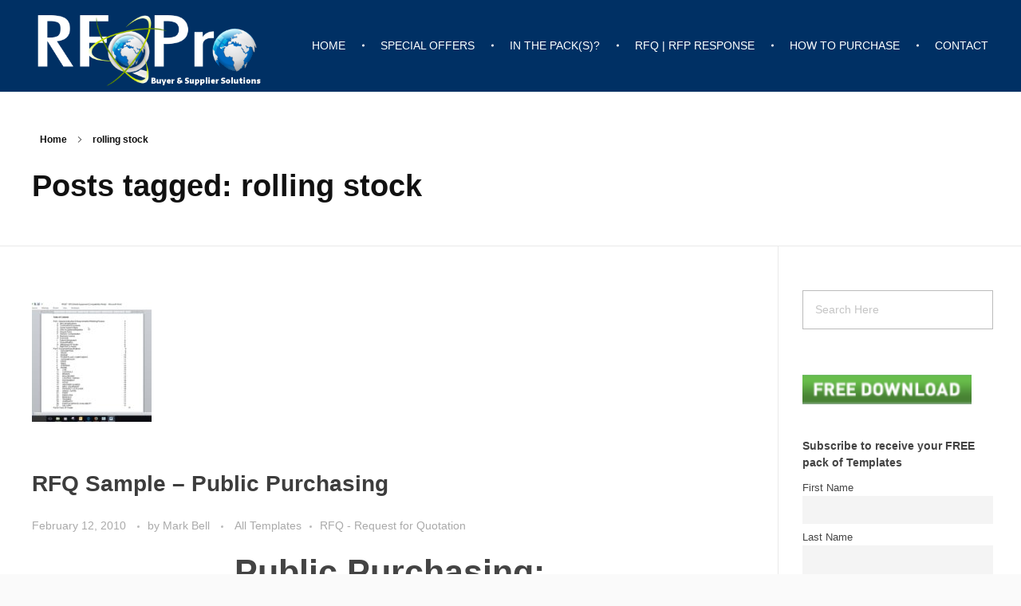

--- FILE ---
content_type: text/html; charset=UTF-8
request_url: https://www.rfqpro.com/tag/rolling-stock/
body_size: 14524
content:
<!DOCTYPE html>
<!--[if IE 9 ]>   <html class="no-js oldie ie9 ie" lang="en" > <![endif]-->
<!--[if (gt IE 9)|!(IE)]><!--> <html class="no-js" lang="en" > <!--<![endif]-->
<head>
<meta charset="UTF-8" >
<meta http-equiv="X-UA-Compatible" content="IE=edge">
<meta name="viewport"   content="initial-scale=1,user-scalable=no,width=device-width">
<meta name='robots' content='index, follow, max-image-preview:large, max-snippet:-1, max-video-preview:-1' />
<title>rolling stock Archives - RFP Templates and RFQ Templates for both Buyers and Suppliers by RFQPro</title>
<link rel="canonical" href="https://www.rfqpro.com/tag/rolling-stock/" />
<meta property="og:locale" content="en_US" />
<meta property="og:type" content="article" />
<meta property="og:title" content="rolling stock Archives - RFP Templates and RFQ Templates for both Buyers and Suppliers by RFQPro" />
<meta property="og:url" content="https://www.rfqpro.com/tag/rolling-stock/" />
<meta property="og:site_name" content="RFP Templates and RFQ Templates for both Buyers and Suppliers by RFQPro" />
<meta name="twitter:card" content="summary_large_image" />
<meta name="twitter:site" content="@RFQPro" />
<link rel="alternate" type="application/rss+xml" title="RFP Templates and RFQ Templates for both Buyers and Suppliers by RFQPro &raquo; Feed" href="https://www.rfqpro.com/feed/" />
<link rel="alternate" type="application/rss+xml" title="RFP Templates and RFQ Templates for both Buyers and Suppliers by RFQPro &raquo; rolling stock Tag Feed" href="https://www.rfqpro.com/tag/rolling-stock/feed/" />
<style id='wp-img-auto-sizes-contain-inline-css'>
img:is([sizes=auto i],[sizes^="auto," i]){contain-intrinsic-size:3000px 1500px}
/*# sourceURL=wp-img-auto-sizes-contain-inline-css */
</style>
<!-- <link rel='stylesheet' id='wp-block-library-css' href='https://www.rfqpro.com/wp-includes/css/dist/block-library/style.min.css?ver=8b0c88e3d2cc80f452824a0e7683b435' media='all' /> -->
<link rel="stylesheet" type="text/css" href="//www.rfqpro.com/wp-content/cache/wpfc-minified/961f08l2/hmu5n.css" media="all"/>
<style id='classic-theme-styles-inline-css'>
/*! This file is auto-generated */
.wp-block-button__link{color:#fff;background-color:#32373c;border-radius:9999px;box-shadow:none;text-decoration:none;padding:calc(.667em + 2px) calc(1.333em + 2px);font-size:1.125em}.wp-block-file__button{background:#32373c;color:#fff;text-decoration:none}
/*# sourceURL=/wp-includes/css/classic-themes.min.css */
</style>
<!-- <link rel='stylesheet' id='awsm-ead-public-css' href='https://www.rfqpro.com/wp-content/plugins/embed-any-document/css/embed-public.min.css?ver=2.7.12' media='all' /> -->
<!-- <link rel='stylesheet' id='edd-blocks-css' href='https://www.rfqpro.com/wp-content/plugins/easy-digital-downloads/includes/blocks/assets/css/edd-blocks.css?ver=3.6.4' media='all' /> -->
<link rel="stylesheet" type="text/css" href="//www.rfqpro.com/wp-content/cache/wpfc-minified/qa81ygt4/hmu5i.css" media="all"/>
<style id='global-styles-inline-css'>
:root{--wp--preset--aspect-ratio--square: 1;--wp--preset--aspect-ratio--4-3: 4/3;--wp--preset--aspect-ratio--3-4: 3/4;--wp--preset--aspect-ratio--3-2: 3/2;--wp--preset--aspect-ratio--2-3: 2/3;--wp--preset--aspect-ratio--16-9: 16/9;--wp--preset--aspect-ratio--9-16: 9/16;--wp--preset--color--black: #000000;--wp--preset--color--cyan-bluish-gray: #abb8c3;--wp--preset--color--white: #ffffff;--wp--preset--color--pale-pink: #f78da7;--wp--preset--color--vivid-red: #cf2e2e;--wp--preset--color--luminous-vivid-orange: #ff6900;--wp--preset--color--luminous-vivid-amber: #fcb900;--wp--preset--color--light-green-cyan: #7bdcb5;--wp--preset--color--vivid-green-cyan: #00d084;--wp--preset--color--pale-cyan-blue: #8ed1fc;--wp--preset--color--vivid-cyan-blue: #0693e3;--wp--preset--color--vivid-purple: #9b51e0;--wp--preset--gradient--vivid-cyan-blue-to-vivid-purple: linear-gradient(135deg,rgb(6,147,227) 0%,rgb(155,81,224) 100%);--wp--preset--gradient--light-green-cyan-to-vivid-green-cyan: linear-gradient(135deg,rgb(122,220,180) 0%,rgb(0,208,130) 100%);--wp--preset--gradient--luminous-vivid-amber-to-luminous-vivid-orange: linear-gradient(135deg,rgb(252,185,0) 0%,rgb(255,105,0) 100%);--wp--preset--gradient--luminous-vivid-orange-to-vivid-red: linear-gradient(135deg,rgb(255,105,0) 0%,rgb(207,46,46) 100%);--wp--preset--gradient--very-light-gray-to-cyan-bluish-gray: linear-gradient(135deg,rgb(238,238,238) 0%,rgb(169,184,195) 100%);--wp--preset--gradient--cool-to-warm-spectrum: linear-gradient(135deg,rgb(74,234,220) 0%,rgb(151,120,209) 20%,rgb(207,42,186) 40%,rgb(238,44,130) 60%,rgb(251,105,98) 80%,rgb(254,248,76) 100%);--wp--preset--gradient--blush-light-purple: linear-gradient(135deg,rgb(255,206,236) 0%,rgb(152,150,240) 100%);--wp--preset--gradient--blush-bordeaux: linear-gradient(135deg,rgb(254,205,165) 0%,rgb(254,45,45) 50%,rgb(107,0,62) 100%);--wp--preset--gradient--luminous-dusk: linear-gradient(135deg,rgb(255,203,112) 0%,rgb(199,81,192) 50%,rgb(65,88,208) 100%);--wp--preset--gradient--pale-ocean: linear-gradient(135deg,rgb(255,245,203) 0%,rgb(182,227,212) 50%,rgb(51,167,181) 100%);--wp--preset--gradient--electric-grass: linear-gradient(135deg,rgb(202,248,128) 0%,rgb(113,206,126) 100%);--wp--preset--gradient--midnight: linear-gradient(135deg,rgb(2,3,129) 0%,rgb(40,116,252) 100%);--wp--preset--font-size--small: 13px;--wp--preset--font-size--medium: 20px;--wp--preset--font-size--large: 36px;--wp--preset--font-size--x-large: 42px;--wp--preset--spacing--20: 0.44rem;--wp--preset--spacing--30: 0.67rem;--wp--preset--spacing--40: 1rem;--wp--preset--spacing--50: 1.5rem;--wp--preset--spacing--60: 2.25rem;--wp--preset--spacing--70: 3.38rem;--wp--preset--spacing--80: 5.06rem;--wp--preset--shadow--natural: 6px 6px 9px rgba(0, 0, 0, 0.2);--wp--preset--shadow--deep: 12px 12px 50px rgba(0, 0, 0, 0.4);--wp--preset--shadow--sharp: 6px 6px 0px rgba(0, 0, 0, 0.2);--wp--preset--shadow--outlined: 6px 6px 0px -3px rgb(255, 255, 255), 6px 6px rgb(0, 0, 0);--wp--preset--shadow--crisp: 6px 6px 0px rgb(0, 0, 0);}:where(.is-layout-flex){gap: 0.5em;}:where(.is-layout-grid){gap: 0.5em;}body .is-layout-flex{display: flex;}.is-layout-flex{flex-wrap: wrap;align-items: center;}.is-layout-flex > :is(*, div){margin: 0;}body .is-layout-grid{display: grid;}.is-layout-grid > :is(*, div){margin: 0;}:where(.wp-block-columns.is-layout-flex){gap: 2em;}:where(.wp-block-columns.is-layout-grid){gap: 2em;}:where(.wp-block-post-template.is-layout-flex){gap: 1.25em;}:where(.wp-block-post-template.is-layout-grid){gap: 1.25em;}.has-black-color{color: var(--wp--preset--color--black) !important;}.has-cyan-bluish-gray-color{color: var(--wp--preset--color--cyan-bluish-gray) !important;}.has-white-color{color: var(--wp--preset--color--white) !important;}.has-pale-pink-color{color: var(--wp--preset--color--pale-pink) !important;}.has-vivid-red-color{color: var(--wp--preset--color--vivid-red) !important;}.has-luminous-vivid-orange-color{color: var(--wp--preset--color--luminous-vivid-orange) !important;}.has-luminous-vivid-amber-color{color: var(--wp--preset--color--luminous-vivid-amber) !important;}.has-light-green-cyan-color{color: var(--wp--preset--color--light-green-cyan) !important;}.has-vivid-green-cyan-color{color: var(--wp--preset--color--vivid-green-cyan) !important;}.has-pale-cyan-blue-color{color: var(--wp--preset--color--pale-cyan-blue) !important;}.has-vivid-cyan-blue-color{color: var(--wp--preset--color--vivid-cyan-blue) !important;}.has-vivid-purple-color{color: var(--wp--preset--color--vivid-purple) !important;}.has-black-background-color{background-color: var(--wp--preset--color--black) !important;}.has-cyan-bluish-gray-background-color{background-color: var(--wp--preset--color--cyan-bluish-gray) !important;}.has-white-background-color{background-color: var(--wp--preset--color--white) !important;}.has-pale-pink-background-color{background-color: var(--wp--preset--color--pale-pink) !important;}.has-vivid-red-background-color{background-color: var(--wp--preset--color--vivid-red) !important;}.has-luminous-vivid-orange-background-color{background-color: var(--wp--preset--color--luminous-vivid-orange) !important;}.has-luminous-vivid-amber-background-color{background-color: var(--wp--preset--color--luminous-vivid-amber) !important;}.has-light-green-cyan-background-color{background-color: var(--wp--preset--color--light-green-cyan) !important;}.has-vivid-green-cyan-background-color{background-color: var(--wp--preset--color--vivid-green-cyan) !important;}.has-pale-cyan-blue-background-color{background-color: var(--wp--preset--color--pale-cyan-blue) !important;}.has-vivid-cyan-blue-background-color{background-color: var(--wp--preset--color--vivid-cyan-blue) !important;}.has-vivid-purple-background-color{background-color: var(--wp--preset--color--vivid-purple) !important;}.has-black-border-color{border-color: var(--wp--preset--color--black) !important;}.has-cyan-bluish-gray-border-color{border-color: var(--wp--preset--color--cyan-bluish-gray) !important;}.has-white-border-color{border-color: var(--wp--preset--color--white) !important;}.has-pale-pink-border-color{border-color: var(--wp--preset--color--pale-pink) !important;}.has-vivid-red-border-color{border-color: var(--wp--preset--color--vivid-red) !important;}.has-luminous-vivid-orange-border-color{border-color: var(--wp--preset--color--luminous-vivid-orange) !important;}.has-luminous-vivid-amber-border-color{border-color: var(--wp--preset--color--luminous-vivid-amber) !important;}.has-light-green-cyan-border-color{border-color: var(--wp--preset--color--light-green-cyan) !important;}.has-vivid-green-cyan-border-color{border-color: var(--wp--preset--color--vivid-green-cyan) !important;}.has-pale-cyan-blue-border-color{border-color: var(--wp--preset--color--pale-cyan-blue) !important;}.has-vivid-cyan-blue-border-color{border-color: var(--wp--preset--color--vivid-cyan-blue) !important;}.has-vivid-purple-border-color{border-color: var(--wp--preset--color--vivid-purple) !important;}.has-vivid-cyan-blue-to-vivid-purple-gradient-background{background: var(--wp--preset--gradient--vivid-cyan-blue-to-vivid-purple) !important;}.has-light-green-cyan-to-vivid-green-cyan-gradient-background{background: var(--wp--preset--gradient--light-green-cyan-to-vivid-green-cyan) !important;}.has-luminous-vivid-amber-to-luminous-vivid-orange-gradient-background{background: var(--wp--preset--gradient--luminous-vivid-amber-to-luminous-vivid-orange) !important;}.has-luminous-vivid-orange-to-vivid-red-gradient-background{background: var(--wp--preset--gradient--luminous-vivid-orange-to-vivid-red) !important;}.has-very-light-gray-to-cyan-bluish-gray-gradient-background{background: var(--wp--preset--gradient--very-light-gray-to-cyan-bluish-gray) !important;}.has-cool-to-warm-spectrum-gradient-background{background: var(--wp--preset--gradient--cool-to-warm-spectrum) !important;}.has-blush-light-purple-gradient-background{background: var(--wp--preset--gradient--blush-light-purple) !important;}.has-blush-bordeaux-gradient-background{background: var(--wp--preset--gradient--blush-bordeaux) !important;}.has-luminous-dusk-gradient-background{background: var(--wp--preset--gradient--luminous-dusk) !important;}.has-pale-ocean-gradient-background{background: var(--wp--preset--gradient--pale-ocean) !important;}.has-electric-grass-gradient-background{background: var(--wp--preset--gradient--electric-grass) !important;}.has-midnight-gradient-background{background: var(--wp--preset--gradient--midnight) !important;}.has-small-font-size{font-size: var(--wp--preset--font-size--small) !important;}.has-medium-font-size{font-size: var(--wp--preset--font-size--medium) !important;}.has-large-font-size{font-size: var(--wp--preset--font-size--large) !important;}.has-x-large-font-size{font-size: var(--wp--preset--font-size--x-large) !important;}
:where(.wp-block-post-template.is-layout-flex){gap: 1.25em;}:where(.wp-block-post-template.is-layout-grid){gap: 1.25em;}
:where(.wp-block-term-template.is-layout-flex){gap: 1.25em;}:where(.wp-block-term-template.is-layout-grid){gap: 1.25em;}
:where(.wp-block-columns.is-layout-flex){gap: 2em;}:where(.wp-block-columns.is-layout-grid){gap: 2em;}
:root :where(.wp-block-pullquote){font-size: 1.5em;line-height: 1.6;}
/*# sourceURL=global-styles-inline-css */
</style>
<!-- <link rel='stylesheet' id='contact-form-7-css' href='https://www.rfqpro.com/wp-content/plugins/contact-form-7/includes/css/styles.css?ver=6.1.4' media='all' /> -->
<!-- <link rel='stylesheet' id='SFSImainCss-css' href='https://www.rfqpro.com/wp-content/plugins/ultimate-social-media-icons/css/sfsi-style.css?ver=2.9.6' media='all' /> -->
<!-- <link rel='stylesheet' id='edd-styles-css' href='https://www.rfqpro.com/wp-content/plugins/easy-digital-downloads/assets/build/css/frontend/edd.min.css?ver=3.6.4' media='all' /> -->
<!-- <link rel='stylesheet' id='auxin-base-css' href='https://www.rfqpro.com/wp-content/themes/phlox/css/base.css?ver=2.17.11' media='all' /> -->
<!-- <link rel='stylesheet' id='auxin-front-icon-css' href='https://www.rfqpro.com/wp-content/themes/phlox/css/auxin-icon.css?ver=2.17.11' media='all' /> -->
<!-- <link rel='stylesheet' id='auxin-main-css' href='https://www.rfqpro.com/wp-content/themes/phlox/css/main.css?ver=2.17.11' media='all' /> -->
<!-- <link rel='stylesheet' id='newsletter-css' href='https://www.rfqpro.com/wp-content/plugins/newsletter/style.css?ver=9.1.1' media='all' /> -->
<!-- <link rel='stylesheet' id='tablepress-default-css' href='https://www.rfqpro.com/wp-content/plugins/tablepress/css/build/default.css?ver=3.2.6' media='all' /> -->
<!-- <link rel='stylesheet' id='auxin-custom-css' href='https://www.rfqpro.com/wp-content/uploads/phlox/custom.css?ver=8.4' media='all' /> -->
<!-- <link rel='stylesheet' id='auxin-elementor-base-css' href='https://www.rfqpro.com/wp-content/themes/phlox/css/other/elementor.css?ver=2.17.11' media='all' /> -->
<!-- <link rel='stylesheet' id='elementor-frontend-css' href='https://www.rfqpro.com/wp-content/plugins/elementor/assets/css/frontend.min.css?ver=3.34.2' media='all' /> -->
<link rel="stylesheet" type="text/css" href="//www.rfqpro.com/wp-content/cache/wpfc-minified/7lmcsk07/hmu5h.css" media="all"/>
<link rel='stylesheet' id='elementor-post-4109-css' href='https://www.rfqpro.com/wp-content/uploads/elementor/css/post-4109.css?ver=1768952790' media='all' />
<link rel='stylesheet' id='elementor-post-4083-css' href='https://www.rfqpro.com/wp-content/uploads/elementor/css/post-4083.css?ver=1768952790' media='all' />
<!-- <link rel='stylesheet' id='elementor-gf-local-montserrat-css' href='https://www.rfqpro.com/wp-content/uploads/elementor/google-fonts/css/montserrat.css?ver=1742251828' media='all' /> -->
<link rel="stylesheet" type="text/css" href="//www.rfqpro.com/wp-content/cache/wpfc-minified/1bad331v/hmu5g.css" media="all"/>
<script src='//www.rfqpro.com/wp-content/cache/wpfc-minified/ldchzz8c/hmu5i.js' type="8c211396d59808cbb598cf4c-text/javascript"></script>
<!-- <script src="https://www.rfqpro.com/wp-includes/js/jquery/jquery.min.js?ver=3.7.1" id="jquery-core-js"></script> -->
<!-- <script src="https://www.rfqpro.com/wp-includes/js/jquery/jquery-migrate.min.js?ver=3.4.1" id="jquery-migrate-js"></script> -->
<script id="auxin-modernizr-js-extra" type="8c211396d59808cbb598cf4c-text/javascript">
var auxin = {"ajax_url":"https://www.rfqpro.com/wp-admin/admin-ajax.php","is_rtl":"","is_reponsive":"1","is_framed":"","frame_width":"20","wpml_lang":"en","uploadbaseurl":"https://www.rfqpro.com/wp-content/uploads","nonce":"f108afb578"};
//# sourceURL=auxin-modernizr-js-extra
</script>
<script id="auxin-modernizr-js-before" type="8c211396d59808cbb598cf4c-text/javascript">
/* < ![CDATA[ */
function auxinNS(n){for(var e=n.split("."),a=window,i="",r=e.length,t=0;r>t;t++)"window"!=e[t]&&(i=e[t],a[i]=a[i]||{},a=a[i]);return a;}
/* ]]> */
//# sourceURL=auxin-modernizr-js-before
</script>
<script src='//www.rfqpro.com/wp-content/cache/wpfc-minified/g5m8lwbt/hmu5i.js' type="8c211396d59808cbb598cf4c-text/javascript"></script>
<!-- <script src="https://www.rfqpro.com/wp-content/themes/phlox/js/solo/modernizr-custom.min.js?ver=2.17.11" id="auxin-modernizr-js"></script> -->
<link rel="https://api.w.org/" href="https://www.rfqpro.com/wp-json/" /><link rel="alternate" title="JSON" type="application/json" href="https://www.rfqpro.com/wp-json/wp/v2/tags/155" /><link rel="EditURI" type="application/rsd+xml" title="RSD" href="https://www.rfqpro.com/xmlrpc.php?rsd" />
<meta name="follow.[base64]" content="1xGLnau18X4mWEF8ySvH"/>
<meta name="theme-color" content="#1bb0ce" />
<meta name="msapplication-navbutton-color" content="#1bb0ce" />
<meta name="apple-mobile-web-app-capable" content="yes">
<meta name="apple-mobile-web-app-status-bar-style" content="black-translucent">
<style>
.e-con.e-parent:nth-of-type(n+4):not(.e-lazyloaded):not(.e-no-lazyload),
.e-con.e-parent:nth-of-type(n+4):not(.e-lazyloaded):not(.e-no-lazyload) * {
background-image: none !important;
}
@media screen and (max-height: 1024px) {
.e-con.e-parent:nth-of-type(n+3):not(.e-lazyloaded):not(.e-no-lazyload),
.e-con.e-parent:nth-of-type(n+3):not(.e-lazyloaded):not(.e-no-lazyload) * {
background-image: none !important;
}
}
@media screen and (max-height: 640px) {
.e-con.e-parent:nth-of-type(n+2):not(.e-lazyloaded):not(.e-no-lazyload),
.e-con.e-parent:nth-of-type(n+2):not(.e-lazyloaded):not(.e-no-lazyload) * {
background-image: none !important;
}
}
</style>
<link rel="icon" href="https://www.rfqpro.com/wp-content/uploads/2018/08/cropped-favicon2-32x32.jpg" sizes="32x32" />
<link rel="icon" href="https://www.rfqpro.com/wp-content/uploads/2018/08/cropped-favicon2-192x192.jpg" sizes="192x192" />
<link rel="apple-touch-icon" href="https://www.rfqpro.com/wp-content/uploads/2018/08/cropped-favicon2-180x180.jpg" />
<meta name="msapplication-TileImage" content="https://www.rfqpro.com/wp-content/uploads/2018/08/cropped-favicon2-270x270.jpg" />
<style id="wp-custom-css">
.nocomments {
display: none;
}		</style>
</head>
<body class="archive tag tag-rolling-stock tag-155 wp-custom-logo wp-theme-phlox sfsi_actvite_theme_default edd-js-none elementor-default elementor-kit-4080 phlox aux-dom-unready aux-full-width aux-resp aux-hd  aux-page-animation-off _auxels"  data-framed="">
<style>.edd-js-none .edd-has-js, .edd-js .edd-no-js, body.edd-js input.edd-no-js { display: none; }</style>
<script type="8c211396d59808cbb598cf4c-text/javascript">/* <![CDATA[ */(function(){var c = document.body.classList;c.remove('edd-js-none');c.add('edd-js');})();/* ]]> */</script>
<div id="inner-body">
<header id="site-header"   class="site-header-section aux-territory aux-boxed-container aux-header-light aux-add-border " style="" data-sticky-height="110" role="banner">
<div class="aux-wrapper">
<div class="aux-container aux-fold">
<div class="aux-header aux-header-elements-wrapper aux-float-layout">
<div class="aux-header-elements">
<div id="logo" class="aux-logo-header aux-start aux-fill aux-tablet-center aux-phone-left">
<div class="aux-logo aux-logo-header-inner aux-scale">
<a href="https://www.rfqpro.com/" class="custom-logo-link aux-logo-anchor aux-logo-anchor1 aux-middle aux-has-logo" rel="home"><img fetchpriority="high" width="434" height="155" src="https://www.rfqpro.com/wp-content/uploads/2019/03/imageedit_4_8192457709.png" class="custom-logo aux-logo-image aux-logo-image1 aux-logo-light" alt="RFP Templates and RFQ Templates for both Buyers and Suppliers by RFQPro" decoding="async" /></a>        <section class="aux-logo-text aux-middle">
<h3 class="site-title">
<a href="https://www.rfqpro.com/" title="RFP Templates and RFQ Templates for both Buyers and Suppliers by RFQPro" rel="home">RFP Templates and RFQ Templates for both Buyers and Suppliers by RFQPro</a>
</h3>
<p class="site-description">Helping professionals management the procurement process</p>        </section>
</div>
</div>
<div id="nav-burger" class="aux-burger-box aux-end aux-phone-on aux-middle" data-target-panel="toggle-bar" data-target-menu="overlay" data-target-content=".site-header-section .aux-master-menu">
<div class="aux-burger aux-lite-small"><span class="mid-line"></span></div>
</div>
<div class="aux-btns-box aux-btn1-box aux-end aux-middle aux-tablet-off aux-phone-off ">
</div>
<div class="aux-btns-box aux-btn2-box aux-end aux-middle aux-tablet-off aux-phone-off ">
</div>
<div class="aux-menu-box aux-phone-off aux-auto-locate aux-end aux-fill aux-tablet-center" data-tablet=".aux-header .secondary-bar">
<nav id="master-menu-main-header" class="menu-main-container">
<ul id="menu-main" class="aux-master-menu aux-no-js aux-skin-classic aux-horizontal aux-with-indicator aux-with-splitter" data-type="horizontal"  data-switch-type="toggle" data-switch-parent=".aux-header .aux-toggle-menu-bar" data-switch-width="767"  >
<li id="menu-item-3075" class="menu-item menu-item-type-post_type menu-item-object-page menu-item-3075 aux-menu-depth-0 aux-menu-root-1 aux-menu-item">
<a href="https://www.rfqpro.com/home/" class="aux-item-content">
<span class="aux-menu-label">Home</span>
</a>
</li>
<li id="menu-item-3558" class="menu-item menu-item-type-post_type menu-item-object-page menu-item-3558 aux-menu-depth-0 aux-menu-root-2 aux-menu-item">
<a href="https://www.rfqpro.com/special-offers/" class="aux-item-content">
<span class="aux-menu-label">Special Offers</span>
</a>
</li>
<li id="menu-item-3557" class="menu-item menu-item-type-post_type menu-item-object-page menu-item-3557 aux-menu-depth-0 aux-menu-root-3 aux-menu-item">
<a href="https://www.rfqpro.com/pack-breakdown/" class="aux-item-content">
<span class="aux-menu-label">In the Pack(s)?</span>
</a>
</li>
<li id="menu-item-3556" class="menu-item menu-item-type-post_type menu-item-object-page menu-item-3556 aux-menu-depth-0 aux-menu-root-4 aux-menu-item">
<a href="https://www.rfqpro.com/rfp-response/" class="aux-item-content">
<span class="aux-menu-label">RFQ | RFP Response</span>
</a>
</li>
<li id="menu-item-3923" class="menu-item menu-item-type-post_type menu-item-object-page menu-item-3923 aux-menu-depth-0 aux-menu-root-5 aux-menu-item">
<a href="https://www.rfqpro.com/how-to-purchase/" class="aux-item-content">
<span class="aux-menu-label">How to Purchase</span>
</a>
</li>
<li id="menu-item-3817" class="menu-item menu-item-type-post_type menu-item-object-page menu-item-3817 aux-menu-depth-0 aux-menu-root-6 aux-menu-item">
<a href="https://www.rfqpro.com/contact-us/" class="aux-item-content">
<span class="aux-menu-label">Contact</span>
</a>
</li>
</ul>
</nav>
</div>
</div>
<div class="bottom-bar secondary-bar aux-tablet-on aux-float-wrapper"></div>
<div class="aux-toggle-menu-bar"></div>
</div>
</div>
</div>
</header>
<header id="site-title" class="page-title-section">
<div class="page-header aux-wrapper aux-boxed-container aux-top aux-dark" style="display:block; "   >
<div class="aux-container" >
<p class="aux-breadcrumbs"><span><a href="https://www.rfqpro.com" title="Home">Home</a></span><span class="aux-breadcrumb-sep breadcrumb-icon auxicon-chevron-right-1"></span><span>rolling stock</span></p>
<div class="aux-page-title-entry">
<div class="aux-page-title-box">
<section class="page-title-group" >
<h1 class="page-title">Posts tagged: rolling stock</h1>
</section>
</div>
</div>
</div>
</div>
</header> 
<main id="main" class="aux-main aux-territory aux-template-type-default aux-archive aux-content-top-margin list-post right-sidebar aux-has-sidebar aux-sidebar-style-border aux-user-entry" >
<div class="aux-wrapper">
<div class="aux-container aux-fold clearfix">
<div id="primary" class="aux-primary" >
<div class="content" role="main" data-target="archive"  >
<article class="post-1475 post type-post status-publish format-standard hentry category-all-forms category-rfq-request-for-quotation tag-construction tag-government tag-mobile tag-public tag-rfq-equipment tag-rolling-stock" >
<div class="entry-media">
<div class="aux-media-frame aux-media-image aux-image-mask"><a href="https://www.rfqpro.com/all-forms/rfq-sample-public-purchasing/"><img class="alignleft wp-image-3196 size-thumbnail" src="https://www.rfqpro.com/wp-content/uploads/2016/06/RFQ67_MobileEquipt-150x150.jpg" alt="RFQ67_MobileEquipt" width="150" height="150" /></a></div>
</div>
<div class="entry-main">
<header class="entry-header">
<h3 class="entry-title">
<a href="https://www.rfqpro.com/all-forms/rfq-sample-public-purchasing/">
RFQ Sample &#8211; Public Purchasing                                        </a>
</h3>
<div class="entry-format">
<a href="https://www.rfqpro.com/all-forms/rfq-sample-public-purchasing/">
<div class="post-format format-"> </div>
</a>
</div>
</header>
<div class="entry-info">
<div class="entry-date">
<a href="https://www.rfqpro.com/all-forms/rfq-sample-public-purchasing/">
<time datetime="2010-02-12T10:54:36-07:00" title="2010-02-12T10:54:36-07:00" >February 12, 2010</time>
</a>
</div>
<span class="entry-meta-sep meta-sep meta-author">by</span>
<span class="author vcard meta-author">
<a href="https://www.rfqpro.com/author/mark/" rel="author" title="View all posts by Mark Bell" >
Mark Bell                                        </a>
</span>
<span class="entry-tax">
<a href="https://www.rfqpro.com/category/all-forms/" title="View all posts in All Templates" rel="category" >All Templates</a><a href="https://www.rfqpro.com/category/rfq-request-for-quotation/" title="View all posts in RFQ - Request for Quotation" rel="category" >RFQ - Request for Quotation</a>                                    </span>
</div>
<div class="entry-content">
<h1 style="text-align: center;">Public Purchasing:</h1>
<p style="text-align: justify;">If you are looking for a detailed RFQ &#8211; Request for Quote for the purchase of a piece of mobile equipment and you are in the public purchasing field, this <a href="https://www.rfqpro.com/special-offers" target="_blank"><span style="text-decoration: underline;"><strong>sample RFQ template</strong></span></a> will expedite the tendering process. This one specifically addresses the acquisition of mobile equipment (Road Grader) but can be used for any major piece of equipment by adding your own equipment specifications, sometimes you can download these specification online directly from the manufacturer.</p>
<p style="text-align: justify;">RFQ67 &#8211; Mobile Equipment template is 24 pages and includes a layout you can use to add detailed equipment specifications. Here is a quick look at a few pages of this template.</p>
<p><a href="https://www.rfqpro.com/wp-content/uploads/2016/06/RFQ67_MobileEquipt.jpg" target="_blank"><img decoding="async" class="alignleft wp-image-3196 size-thumbnail" src="https://www.rfqpro.com/wp-content/uploads/2016/06/RFQ67_MobileEquipt-150x150.jpg" alt="RFQ67_MobileEquipt" width="150" height="150" srcset="https://www.rfqpro.com/wp-content/uploads/2016/06/RFQ67_MobileEquipt-150x150.jpg 150w, https://www.rfqpro.com/wp-content/uploads/2016/06/RFQ67_MobileEquipt-144x144.jpg 144w" sizes="(max-width: 150px) 100vw, 150px" /></a><a href="https://www.rfqpro.com/wp-content/uploads/2010/02/RFQ67Bid.jpg" target="_blank"><img loading="lazy" decoding="async" class="alignright wp-image-3201 size-thumbnail" src="https://www.rfqpro.com/wp-content/uploads/2010/02/RFQ67Bid-150x150.jpg" alt="RFQ67Bid" width="150" height="150" srcset="https://www.rfqpro.com/wp-content/uploads/2010/02/RFQ67Bid-150x150.jpg 150w, https://www.rfqpro.com/wp-content/uploads/2010/02/RFQ67Bid-144x144.jpg 144w" sizes="(max-width: 150px) 100vw, 150px" /></a></p>
<p>RFQ67 template is available in our premium pack offer.</p>
<p>&nbsp;</p>
<div class="clear"></div>                                    </div>
<footer class="entry-meta">
<div class="readmore">
<a href="https://www.rfqpro.com/all-forms/rfq-sample-public-purchasing/" class="aux-read-more aux-outline aux-large"><span class="aux-read-more-text">Read More</span></a>
</div>
</footer>
</div>
</article>
</div>
</div>
<aside class="aux-sidebar aux-sidebar-primary">
<div class="sidebar-inner">
<div class="sidebar-content">
<div class="aux-widget-area"><section id="search-3" class=" aux-open widget-container widget_search">  <form method="get" id="searchform" class="searchform" action="https://www.rfqpro.com/">
<input type="text" class="field" name="s" id="s" placeholder="Search Here" value="" />
<input type="submit" class="submit" name="submit" id="searchsubmit" value="Search" />
</form>
</section><section id="block-3" class=" aux-open widget-container widget_block"><a href="https://www.rfqpro.com/all-forms/free-rfq-and-rfp/subscribe-to-receive-free-template-pack/"><img decoding="async" src="https://www.rfqpro.com/wp-content/uploads/2016/06/free-download-1.png" alt="RFQPro Free Download" /></a>
<br></br>
<b>Subscribe to receive your FREE pack of Templates</b>
<div class="tnp tnp-subscription ">
<form method="post" action="https://www.rfqpro.com/wp-admin/admin-ajax.php?action=tnp&na=s">
<input type="hidden" name="nlang" value="">
<div class="tnp-field tnp-field-firstname"><label for="tnp-1">First Name</label>
<input class="tnp-name" type="text" name="nn" id="tnp-1" value="" placeholder=""></div>
<div class="tnp-field tnp-field-surname"><label for="tnp-2">Last Name</label>
<input class="tnp-surname" type="text" name="ns" id="tnp-2" value="" placeholder=""></div><div class="tnp-field tnp-field-email"><label for="tnp-3">Email</label>
<input class="tnp-email" type="email" name="ne" id="tnp-3" value="" placeholder="" required></div>
<div class="tnp-field tnp-privacy-field"><label><input type="checkbox" name="ny" required class="tnp-privacy"> <a target="_blank" href="https://www.rfqpro.com/privacy">I accept the privacy policy</a></label></div><div class="tnp-field tnp-field-button" style="text-align: left"><input class="tnp-submit" type="submit" value="Subscribe" style="">
</div>
</form>
</div></section><section id="sfsi-widget-2" class=" aux-open widget-container sfsi"><h3 class="widget-title">Let&#8217;s connect :)</h3>		<div class="sfsi_widget" data-position="widget" style="display:flex;flex-wrap:wrap;justify-content: left">
<div id='sfsi_wDiv'></div>
<div class="norm_row sfsi_wDiv "  style="width:225px;position:absolute;;text-align:left"><div style='width:40px; height:40px;margin-left:5px;margin-bottom:5px; ' class='sfsi_wicons shuffeldiv ' ><div class='inerCnt'><a class=' sficn' data-effect='' target='_blank'  href='https://www.facebook.com/pages/RFQPro/137491872983772' id='sfsiid_facebook_icon' style='width:40px;height:40px;opacity:1;'  ><img data-pin-nopin='true' alt='Facebook' title='Facebook' src='https://www.rfqpro.com/wp-content/plugins/ultimate-social-media-icons/images/icons_theme/default/default_facebook.png' width='40' height='40' style='' class='sfcm sfsi_wicon ' data-effect=''   /></a><div class="sfsi_tool_tip_2 fb_tool_bdr sfsiTlleft" style="opacity:0;z-index:-1;" id="sfsiid_facebook"><span class="bot_arow bot_fb_arow"></span><div class="sfsi_inside"><div  class='icon1'><a href='https://www.facebook.com/pages/RFQPro/137491872983772' target='_blank'><img data-pin-nopin='true' class='sfsi_wicon' alt='Facebook' title='Facebook' src='https://www.rfqpro.com/wp-content/plugins/ultimate-social-media-icons/images/visit_icons/Visit_us_fb/icon_Visit_us_en_US.png' /></a></div><div  class='icon2'><div class="fb-like" width="200" data-href="https://www.rfqpro.com/all-forms/rfq-sample-public-purchasing/"  data-send="false" data-layout="button_count" data-action="like"></div></div><div  class='icon3'><a target='_blank' href='https://www.facebook.com/sharer/sharer.php?u=https%3A%2F%2Fwww.rfqpro.com%2Ftag%2Frolling-stock' style='display:inline-block;'  > <img class='sfsi_wicon'  data-pin-nopin='true' alt='fb-share-icon' title='Facebook Share' src='https://www.rfqpro.com/wp-content/plugins/ultimate-social-media-icons/images/share_icons/fb_icons/en_US.svg' /></a></div></div></div></div></div><div style='width:40px; height:40px;margin-left:5px;margin-bottom:5px; ' class='sfsi_wicons shuffeldiv ' ><div class='inerCnt'><a class=' sficn' data-effect='' target='_blank'  href='https://twitter.com/rfqpro' id='sfsiid_twitter_icon' style='width:40px;height:40px;opacity:1;'  ><img data-pin-nopin='true' alt='Twitter' title='Twitter' src='https://www.rfqpro.com/wp-content/plugins/ultimate-social-media-icons/images/icons_theme/default/default_twitter.png' width='40' height='40' style='' class='sfcm sfsi_wicon ' data-effect=''   /></a><div class="sfsi_tool_tip_2 twt_tool_bdr sfsiTlleft" style="opacity:0;z-index:-1;" id="sfsiid_twitter"><span class="bot_arow bot_twt_arow"></span><div class="sfsi_inside"><div  class='cstmicon1'><a href='https://twitter.com/rfqpro' target='_blank'><img data-pin-nopin='true' class='sfsi_wicon' alt='Visit Us' title='Visit Us' src='https://www.rfqpro.com/wp-content/plugins/ultimate-social-media-icons/images/visit_icons/Visit_us_twitter/icon_Visit_us_en_US.png' /></a></div><div  class='icon1'><a target="_blank" href="https://twitter.com/intent/user?screen_name=https://twitter.com/rfqpro">
<img data-pin-nopin= true src="https://www.rfqpro.com/wp-content/plugins/ultimate-social-media-icons/images/share_icons/Twitter_Follow/en_US_Follow.svg" class="sfsi_wicon" alt="Follow Me" title="Follow Me" style="opacity: 1;" />
</a></div><div  class='icon2'><div class='sf_twiter' style='display: inline-block;vertical-align: middle;width: auto;'>
<a target='_blank' href='https://x.com/intent/post?text=Free+sample+templates%3A+www.rfqpro.com+%23rfqtemplates+via%40rfqpro+https%3A%2F%2Fwww.rfqpro.com%2Ftag%2Frolling-stock' style='display:inline-block' >
<img data-pin-nopin= true class='sfsi_wicon' src='https://www.rfqpro.com/wp-content/plugins/ultimate-social-media-icons/images/share_icons/Twitter_Tweet/en_US_Tweet.svg' alt='Post on X' title='Post on X' >
</a>
</div></div></div></div></div></div><div style='width:40px; height:40px;margin-left:5px;margin-bottom:5px; ' class='sfsi_wicons shuffeldiv ' ><div class='inerCnt'><a class=' sficn' data-effect='' target='_blank'  href='https://www.youtube.com/user/rfqpro' id='sfsiid_youtube_icon' style='width:40px;height:40px;opacity:1;'  ><img data-pin-nopin='true' alt='YouTube' title='YouTube' src='https://www.rfqpro.com/wp-content/plugins/ultimate-social-media-icons/images/icons_theme/default/default_youtube.png' width='40' height='40' style='' class='sfcm sfsi_wicon ' data-effect=''   /></a><div class="sfsi_tool_tip_2 utube_tool_bdr sfsiTlleft" style="opacity:0;z-index:-1;" id="sfsiid_youtube"><span class="bot_arow bot_utube_arow"></span><div class="sfsi_inside"><div  class='icon1'><a href='https://www.youtube.com/user/rfqpro'  target='_blank'><img data-pin-nopin='true' class='sfsi_wicon' alt='YouTube' title='YouTube' src='https://www.rfqpro.com/wp-content/plugins/ultimate-social-media-icons/images/visit_icons/Visit_us_youtube/icon_Visit_us_en_US.svg' /></a></div><div  class='icon2'><div>Set Youtube Channel ID</div></div></div></div></div></div></div ><div id="sfsi_holder" class="sfsi_holders" style="position: relative; float: left;width:100%;z-index:-1;"></div ><script type="8c211396d59808cbb598cf4c-text/javascript">window.addEventListener("sfsi_functions_loaded", function()
{
if (typeof sfsi_widget_set == "function") {
sfsi_widget_set();
}
}); </script>			<div style="clear: both;"></div>
</div>
</section><section id="text-5" class=" aux-open widget-container widget_text"><h3 class="widget-title">For the BUYER</h3>			<div class="textwidget"><p><b>Premium Pack</b></p>
<form id="edd_purchase_3547" class="edd_download_purchase_form edd_purchase_3547" method="post">
<div class="edd_purchase_submit_wrapper">
<button class="edd-add-to-cart button blue edd-submit" data-nonce="476acd8160" data-timestamp="1768994527" data-token="677b1af5d58cd35f535fb85d6e8d1391bc0df3c61238735208adbd23d1863871" data-action="edd_add_to_cart" data-download-id="3547" data-variable-price="no" data-price-mode=single data-price="37.00" ><span class="edd-add-to-cart-label">&#36;37.00&nbsp;&ndash;&nbsp;Add to Cart</span> <span class="edd-loading" aria-label="Loading"></span></button><input type="submit" class="edd-add-to-cart edd-no-js button blue edd-submit" name="edd_purchase_download" value="&#036;37.00&nbsp;&ndash;&nbsp;Add to Cart" data-action="edd_add_to_cart" data-download-id="3547" data-variable-price="no" data-price-mode=single /><a href="https://www.rfqpro.com/checkout/" class="edd_go_to_checkout button blue edd-submit" style="display:none;">Checkout</a>
<span class="edd-cart-ajax-alert" aria-live="assertive">
<span class="edd-cart-added-alert" style="display: none;">
<svg class="edd-icon edd-icon-check" xmlns="http://www.w3.org/2000/svg" width="28" height="28" viewBox="0 0 28 28" aria-hidden="true">
<path d="M26.11 8.844c0 .39-.157.78-.44 1.062L12.234 23.344c-.28.28-.672.438-1.062.438s-.78-.156-1.06-.438l-7.782-7.78c-.28-.282-.438-.673-.438-1.063s.156-.78.438-1.06l2.125-2.126c.28-.28.672-.438 1.062-.438s.78.156 1.062.438l4.594 4.61L21.42 5.656c.282-.28.673-.438 1.063-.438s.78.155 1.062.437l2.125 2.125c.28.28.438.672.438 1.062z"/>
</svg>
Added to cart					</span>
</span>
</div>
<input type="hidden" name="download_id" value="3547">
<input type="hidden" name="edd_action" class="edd_action_input" value="add_to_cart">
<input type="hidden" name="edd_redirect_to_checkout" value="1">
</form>
<p><b>Instant Digital Delivery - 90 files</b></p> 
<p>The Premium or Purchasing Manager's Pack INCLUDES all published templates for the Buyer. RFQs, RFPs, Contracts, Policy Manual, Audit, Evaluation Forms, Reporting and much more. This Pack is Supercharged.</p></div>
</section><section id="text-6" class=" aux-open widget-container widget_text"><h3 class="widget-title">For the SUPPLIER</h3>			<div class="textwidget"><p><b>Vendor Response Pack</b></p>
<form id="edd_purchase_4273" class="edd_download_purchase_form edd_purchase_4273" method="post">
<div class="edd_purchase_submit_wrapper">
<button class="edd-add-to-cart button blue edd-submit" data-nonce="8fddbd3205" data-timestamp="1768994527" data-token="677b1af5d58cd35f535fb85d6e8d1391bc0df3c61238735208adbd23d1863871" data-action="edd_add_to_cart" data-download-id="4273" data-variable-price="no" data-price-mode=single data-price="37.00" ><span class="edd-add-to-cart-label">&#36;37.00&nbsp;&ndash;&nbsp;Add to Cart</span> <span class="edd-loading" aria-label="Loading"></span></button><input type="submit" class="edd-add-to-cart edd-no-js button blue edd-submit" name="edd_purchase_download" value="&#036;37.00&nbsp;&ndash;&nbsp;Add to Cart" data-action="edd_add_to_cart" data-download-id="4273" data-variable-price="no" data-price-mode=single /><a href="https://www.rfqpro.com/checkout/" class="edd_go_to_checkout button blue edd-submit" style="display:none;">Checkout</a>
<span class="edd-cart-ajax-alert" aria-live="assertive">
<span class="edd-cart-added-alert" style="display: none;">
<svg class="edd-icon edd-icon-check" xmlns="http://www.w3.org/2000/svg" width="28" height="28" viewBox="0 0 28 28" aria-hidden="true">
<path d="M26.11 8.844c0 .39-.157.78-.44 1.062L12.234 23.344c-.28.28-.672.438-1.062.438s-.78-.156-1.06-.438l-7.782-7.78c-.28-.282-.438-.673-.438-1.063s.156-.78.438-1.06l2.125-2.126c.28-.28.672-.438 1.062-.438s.78.156 1.062.438l4.594 4.61L21.42 5.656c.282-.28.673-.438 1.063-.438s.78.155 1.062.437l2.125 2.125c.28.28.438.672.438 1.062z"/>
</svg>
Added to cart					</span>
</span>
</div>
<input type="hidden" name="download_id" value="4273">
<input type="hidden" name="edd_action" class="edd_action_input" value="add_to_cart">
<input type="hidden" name="edd_redirect_to_checkout" value="1">
</form>
<p><b>Instant Digital Delivery - 62 files</b></p> <p>Designed JUST for Vendors (Suppliers).      Sixty-Two (62) edit friendly word documents to expedite generating your request for quote or your request for proposal response(s).</p></div>
</section><section id="text-7" class=" aux-open widget-container widget_text"><h3 class="widget-title">BUYER &#038; SUPPLIER</h3>			<div class="textwidget"><p><b>Mega Pack</b></p>
<form id="edd_purchase_4276" class="edd_download_purchase_form edd_purchase_4276" method="post">
<div class="edd_purchase_submit_wrapper">
<button class="edd-add-to-cart button blue edd-submit" data-nonce="ea04ec209a" data-timestamp="1768994527" data-token="677b1af5d58cd35f535fb85d6e8d1391bc0df3c61238735208adbd23d1863871" data-action="edd_add_to_cart" data-download-id="4276" data-variable-price="no" data-price-mode=single data-price="47.00" ><span class="edd-add-to-cart-label">&#36;47.00&nbsp;&ndash;&nbsp;Add to Cart</span> <span class="edd-loading" aria-label="Loading"></span></button><input type="submit" class="edd-add-to-cart edd-no-js button blue edd-submit" name="edd_purchase_download" value="&#036;47.00&nbsp;&ndash;&nbsp;Add to Cart" data-action="edd_add_to_cart" data-download-id="4276" data-variable-price="no" data-price-mode=single /><a href="https://www.rfqpro.com/checkout/" class="edd_go_to_checkout button blue edd-submit" style="display:none;">Checkout</a>
<span class="edd-cart-ajax-alert" aria-live="assertive">
<span class="edd-cart-added-alert" style="display: none;">
<svg class="edd-icon edd-icon-check" xmlns="http://www.w3.org/2000/svg" width="28" height="28" viewBox="0 0 28 28" aria-hidden="true">
<path d="M26.11 8.844c0 .39-.157.78-.44 1.062L12.234 23.344c-.28.28-.672.438-1.062.438s-.78-.156-1.06-.438l-7.782-7.78c-.28-.282-.438-.673-.438-1.063s.156-.78.438-1.06l2.125-2.126c.28-.28.672-.438 1.062-.438s.78.156 1.062.438l4.594 4.61L21.42 5.656c.282-.28.673-.438 1.063-.438s.78.155 1.062.437l2.125 2.125c.28.28.438.672.438 1.062z"/>
</svg>
Added to cart					</span>
</span>
</div>
<input type="hidden" name="download_id" value="4276">
<input type="hidden" name="edd_action" class="edd_action_input" value="add_to_cart">
<input type="hidden" name="edd_redirect_to_checkout" value="1">
</form>
<p><b>Instant Digital Delivery - Over 125 templates for Buyers and Suppliers.</b> </p>
<p>This combo pack includes ALL the templates in our Premium and Vendor Response Packs. For the company that Buys and Sells. <b>40% Savings!</b></p></div>
</section><section id="text-4" class=" aux-open widget-container widget_text">			<div class="textwidget"><a href="https://www.rfqpro.com/how-to-purchase"><img src="https://www.rfqpro.com/wp-content/uploads/2016/05/download.jpg" alt="RFQPro Download" /></a></div>
</section></div>                    </div>
</div>
</aside>
</div>
</div>
</main>
<aside class="subfooter aux-subfooter">
<div class="aux-wrapper">
<div class="aux-container aux-fold">
<div class="aux-row">
<div class="aux-widget-area aux-1-3 aux-tb-3 aux-mb-1">
<section id="text-18" class="widget-container widget_text _ph_"><h3 class="widget-title">Custom Templates</h3>			<div class="textwidget"><p><a href="https://www.rfqpro.com/special-offers/custom-templates/" target="_blank" rel="noopener">Building Maintenance</a></p>
<p><a href="https://www.rfqpro.com/special-offers/custom-templates/" target="_blank" rel="noopener">Health &amp; Safety Manual</a></p>
</div>
</section><section id="nav_menu-5" class="widget-container widget_nav_menu _ph_">
<div class="menu-footer-container"><ul id="menu-footer" class="menu"><li id="menu-item-3927" class="menu-item menu-item-type-post_type menu-item-object-page menu-item-3927"><a href="https://www.rfqpro.com/privacy/">Privacy</a></li>
<li id="menu-item-3928" class="menu-item menu-item-type-post_type menu-item-object-page menu-item-3928"><a href="https://www.rfqpro.com/terms/">Terms</a></li>
</ul></div>
</section>                    </div>
<div class="aux-widget-area aux-1-3 aux-tb-3 aux-mb-1">
<section id="recent-posts-2" class="widget-container widget_recent_entries _ph_">
<h3 class="widget-title">Recent Posts</h3>
<ul>
<li>
<a href="https://www.rfqpro.com/all-forms/how-our-quotation-forms-can-help/">How our Quotation Forms can Help (5 productivity boosters)</a>
</li>
<li>
<a href="https://www.rfqpro.com/all-forms/the-importance-of-purchasing-managers-and-sellers-understanding-incoterms/">The Importance of Purchasing Managers and Sellers Understanding Incoterms</a>
</li>
<li>
<a href="https://www.rfqpro.com/rfp-request-for-proposal/how-effective-are-your-rfps/">How Effective are your RFP&#8217;s? (3 Key Indicators)</a>
</li>
<li>
<a href="https://www.rfqpro.com/all-forms/most-popular-forms-used-purchasing-professionals/">Most Popular Forms used by Purchasing [3 free samples]</a>
</li>
<li>
<a href="https://www.rfqpro.com/rfp-request-for-proposal/from-rfp-to-award/">5 Steps from RFP to Award</a>
</li>
</ul>
</section>                    </div>
<div class="aux-widget-area aux-1-3 aux-tb-3 aux-mb-1">
<section id="linkcat-2" class="widget-container widget_links _ph_"><h3 class="widget-title">Related Links</h3>
<ul class='xoxo blogroll'>
<li><a href="https://www.american-purchasing.com/" target="_blank">American Purchasing</a></li>
<li><a href="http://www.cips.org/" target="_blank">Chartered Institue Procurement &amp; Supply</a></li>
<li><a href="https://invrecovery.org/" target="_blank">Investment Recovery Association</a></li>
<li><a href="https://www.nasp.com/" target="_blank">National Association of Sales Professionals</a></li>
<li><a href="https://www.rfptemplates.org" title="Sample RFP Templates" target="_blank">RFP Templates</a></li>
<li><a href="http://www.apics.org/" target="_blank">Supply Chain Management</a></li>
<li><a href="http://www.scma.com/en/" target="_blank">Supply Chain Management Association</a></li>
</ul>
</section>
</div>
</div>
</div>
</div>
</aside>
<footer id="sitefooter" class="aux-site-footer" >
<div class="aux-wrapper aux-float-layout">
<div class="aux-container aux-fold aux-float-wrapper">    <div class="aux-logo aux-logo-footer aux-start aux-middle  aux-phone-off">
<a class="aux-logo-anchor " href="https://www.rfqpro.com/" title="RFP Templates and RFQ Templates for both Buyers and Suppliers by RFQPro" rel="home">
</a>
</div>
<div id="copyright" class="aux-copyright aux-start aux-middle "><small>&copy; 2026 RFP Templates and RFQ Templates for both Buyers and Suppliers by RFQPro. All rights reserved.</small></div><section class="widget-socials aux-socials-container aux-end aux-middle  aux-tablet-off aux-phone-off aux-socials-footer aux-horizontal aux-small">
<ul class="aux-social-list">
</ul>
</section>
</div>                
</div>
</footer>
</div>
<div class="aux-hidden-blocks">
<section id="offmenu" class="aux-offcanvas-menu aux-pin-left" >
<div class="aux-panel-close">
<div class="aux-close aux-cross-symbol aux-thick-medium"></div>
</div>
<div class="offcanvas-header">
</div>
<div class="offcanvas-content">
</div>
<div class="offcanvas-footer">
</div>
</section>
<section id="offcart" class="aux-offcanvas-menu aux-offcanvas-cart aux-pin-left" >
<div class="aux-panel-close">
<div class="aux-close aux-cross-symbol aux-thick-medium"></div>
</div>
<div class="offcanvas-header">
Shopping Basket            </div>
<div class="aux-cart-wrapper aux-elegant-cart aux-offcart-content">
</div>
</section>
<section id="fs-menu-search" class="aux-fs-popup  aux-fs-menu-layout-center aux-indicator">
<div class="aux-panel-close">
<div class="aux-close aux-cross-symbol aux-thick-medium"></div>
</div>
<div class="aux-fs-menu">
</div>
<div class="aux-fs-search">
<div  class="aux-search-section ">
<div  class="aux-search-form ">
<form action="https://www.rfqpro.com/" method="get" >
<div class="aux-search-input-form">
<input type="text" class="aux-search-field"  placeholder="Type here.." name="s" autocomplete="off" />
</div>
<input type="submit" class="aux-black aux-search-submit aux-uppercase" value="Search" >
</form>
</div>
</div>
</div>
</section>
<section id="fs-search" class="aux-fs-popup aux-search-overlay  has-ajax-form">
<div class="aux-panel-close">
<div class="aux-close aux-cross-symbol aux-thick-medium"></div>
</div>
<div class="aux-search-field">
<div  class="aux-search-section aux-404-search">
<div  class="aux-search-form aux-iconic-search">
<form action="https://www.rfqpro.com/" method="get" >
<div class="aux-search-input-form">
<input type="text" class="aux-search-field"  placeholder="Search..." name="s" autocomplete="off" />
</div>
<div class="aux-submit-icon-container auxicon-search-4 ">
<input type="submit" class="aux-iconic-search-submit" value="Search" >
</div>
</form>
</div>
</div>
</div>
</section>
<div class="aux-scroll-top"></div>
</div>
<div class="aux-goto-top-btn aux-align-btn-right"><div class="aux-hover-slide aux-arrow-nav aux-round aux-outline">    <span class="aux-overlay"></span>    <span class="aux-svg-arrow aux-h-small-up"></span>    <span class="aux-hover-arrow aux-svg-arrow aux-h-small-up aux-white"></span></div></div>
<script type="speculationrules">
{"prefetch":[{"source":"document","where":{"and":[{"href_matches":"/*"},{"not":{"href_matches":["/wp-*.php","/wp-admin/*","/wp-content/uploads/*","/wp-content/*","/wp-content/plugins/*","/wp-content/themes/phlox/*","/*\\?(.+)","/checkout/*"]}},{"not":{"selector_matches":"a[rel~=\"nofollow\"]"}},{"not":{"selector_matches":".no-prefetch, .no-prefetch a"}}]},"eagerness":"conservative"}]}
</script>
<div id="fb-root"></div>
<script type="8c211396d59808cbb598cf4c-text/javascript">
(function(d, s, id) {
var js, fjs = d.getElementsByTagName(s)[0];
if (d.getElementById(id)) return;
js = d.createElement(s);
js.id = id;
js.src = "https://connect.facebook.net/en_US/sdk.js#xfbml=1&version=v3.2";
fjs.parentNode.insertBefore(js, fjs);
}(document, 'script', 'facebook-jssdk'));
</script>
<script type="8c211396d59808cbb598cf4c-text/javascript">
window.addEventListener('sfsi_functions_loaded', function() {
if (typeof sfsi_responsive_toggle == 'function') {
sfsi_responsive_toggle(15000);
// console.log('sfsi_responsive_toggle');
}
})
</script>
<script type="8c211396d59808cbb598cf4c-text/javascript">
window.addEventListener('sfsi_functions_loaded', function () {
if (typeof sfsi_plugin_version == 'function') {
sfsi_plugin_version(2.77);
}
});
function sfsi_processfurther(ref) {
var feed_id = '[base64]';
var feedtype = 8;
var email = jQuery(ref).find('input[name="email"]').val();
var filter = /^(([^<>()[\]\\.,;:\s@\"]+(\.[^<>()[\]\\.,;:\s@\"]+)*)|(\".+\"))@((\[[0-9]{1,3}\.[0-9]{1,3}\.[0-9]{1,3}\.[0-9]{1,3}\])|(([a-zA-Z\-0-9]+\.)+[a-zA-Z]{2,}))$/;
if ((email != "Enter your email") && (filter.test(email))) {
if (feedtype == "8") {
var url = "https://api.follow.it/subscription-form/" + feed_id + "/" + feedtype;
window.open(url, "popupwindow", "scrollbars=yes,width=1080,height=760");
return true;
}
} else {
alert("Please enter email address");
jQuery(ref).find('input[name="email"]').focus();
return false;
}
}
</script>
<style type="text/css" aria-selected="true">
.sfsi_subscribe_Popinner {
width: 100% !important;
height: auto !important;
border: 1px solid #b5b5b5 !important;
padding: 18px 0px !important;
background-color: #ffffff !important;
}
.sfsi_subscribe_Popinner form {
margin: 0 20px !important;
}
.sfsi_subscribe_Popinner h5 {
font-family: Helvetica,Arial,sans-serif !important;
font-weight: bold !important;   color:#000000 !important; font-size: 16px !important;   text-align:center !important; margin: 0 0 10px !important;
padding: 0 !important;
}
.sfsi_subscription_form_field {
margin: 5px 0 !important;
width: 100% !important;
display: inline-flex;
display: -webkit-inline-flex;
}
.sfsi_subscription_form_field input {
width: 100% !important;
padding: 10px 0px !important;
}
.sfsi_subscribe_Popinner input[type=email] {
font-family: Helvetica,Arial,sans-serif !important;   font-style:normal !important;   font-size:14px !important; text-align: center !important;        }
.sfsi_subscribe_Popinner input[type=email]::-webkit-input-placeholder {
font-family: Helvetica,Arial,sans-serif !important;   font-style:normal !important;  font-size: 14px !important;   text-align:center !important;        }
.sfsi_subscribe_Popinner input[type=email]:-moz-placeholder {
/* Firefox 18- */
font-family: Helvetica,Arial,sans-serif !important;   font-style:normal !important;   font-size: 14px !important;   text-align:center !important;
}
.sfsi_subscribe_Popinner input[type=email]::-moz-placeholder {
/* Firefox 19+ */
font-family: Helvetica,Arial,sans-serif !important;   font-style: normal !important;
font-size: 14px !important;   text-align:center !important;        }
.sfsi_subscribe_Popinner input[type=email]:-ms-input-placeholder {
font-family: Helvetica,Arial,sans-serif !important;  font-style:normal !important;   font-size:14px !important;
text-align: center !important;        }
.sfsi_subscribe_Popinner input[type=submit] {
font-family: Helvetica,Arial,sans-serif !important;   font-weight: bold !important;   color:#000000 !important; font-size: 16px !important;   text-align:center !important; background-color: #dedede !important;        }
.sfsi_shortcode_container {
float: left;
}
.sfsi_shortcode_container .norm_row .sfsi_wDiv {
position: relative !important;
}
.sfsi_shortcode_container .sfsi_holders {
display: none;
}
</style>
<script type="8c211396d59808cbb598cf4c-text/javascript">
const lazyloadRunObserver = () => {
const lazyloadBackgrounds = document.querySelectorAll( `.e-con.e-parent:not(.e-lazyloaded)` );
const lazyloadBackgroundObserver = new IntersectionObserver( ( entries ) => {
entries.forEach( ( entry ) => {
if ( entry.isIntersecting ) {
let lazyloadBackground = entry.target;
if( lazyloadBackground ) {
lazyloadBackground.classList.add( 'e-lazyloaded' );
}
lazyloadBackgroundObserver.unobserve( entry.target );
}
});
}, { rootMargin: '200px 0px 200px 0px' } );
lazyloadBackgrounds.forEach( ( lazyloadBackground ) => {
lazyloadBackgroundObserver.observe( lazyloadBackground );
} );
};
const events = [
'DOMContentLoaded',
'elementor/lazyload/observe',
];
events.forEach( ( event ) => {
document.addEventListener( event, lazyloadRunObserver );
} );
</script>
<script src="https://www.rfqpro.com/wp-includes/js/imagesloaded.min.js?ver=5.0.0" id="imagesloaded-js" type="8c211396d59808cbb598cf4c-text/javascript"></script>
<script src="https://www.rfqpro.com/wp-includes/js/masonry.min.js?ver=4.2.2" id="masonry-js" type="8c211396d59808cbb598cf4c-text/javascript"></script>
<script src="https://www.rfqpro.com/wp-content/themes/phlox/js/plugins.min.js?ver=2.17.11" id="auxin-plugins-js" type="8c211396d59808cbb598cf4c-text/javascript"></script>
<script src="https://www.rfqpro.com/wp-content/themes/phlox/js/scripts.min.js?ver=2.17.11" id="auxin-scripts-js" type="8c211396d59808cbb598cf4c-text/javascript"></script>
<script src="https://www.rfqpro.com/wp-content/plugins/auxin-elements/admin/assets/js/elementor/widgets.js?ver=2.17.14" id="auxin-elementor-widgets-js" type="8c211396d59808cbb598cf4c-text/javascript"></script>
<script id="mediaelement-core-js-before" type="8c211396d59808cbb598cf4c-text/javascript">
var mejsL10n = {"language":"en","strings":{"mejs.download-file":"Download File","mejs.install-flash":"You are using a browser that does not have Flash player enabled or installed. Please turn on your Flash player plugin or download the latest version from https://get.adobe.com/flashplayer/","mejs.fullscreen":"Fullscreen","mejs.play":"Play","mejs.pause":"Pause","mejs.time-slider":"Time Slider","mejs.time-help-text":"Use Left/Right Arrow keys to advance one second, Up/Down arrows to advance ten seconds.","mejs.live-broadcast":"Live Broadcast","mejs.volume-help-text":"Use Up/Down Arrow keys to increase or decrease volume.","mejs.unmute":"Unmute","mejs.mute":"Mute","mejs.volume-slider":"Volume Slider","mejs.video-player":"Video Player","mejs.audio-player":"Audio Player","mejs.captions-subtitles":"Captions/Subtitles","mejs.captions-chapters":"Chapters","mejs.none":"None","mejs.afrikaans":"Afrikaans","mejs.albanian":"Albanian","mejs.arabic":"Arabic","mejs.belarusian":"Belarusian","mejs.bulgarian":"Bulgarian","mejs.catalan":"Catalan","mejs.chinese":"Chinese","mejs.chinese-simplified":"Chinese (Simplified)","mejs.chinese-traditional":"Chinese (Traditional)","mejs.croatian":"Croatian","mejs.czech":"Czech","mejs.danish":"Danish","mejs.dutch":"Dutch","mejs.english":"English","mejs.estonian":"Estonian","mejs.filipino":"Filipino","mejs.finnish":"Finnish","mejs.french":"French","mejs.galician":"Galician","mejs.german":"German","mejs.greek":"Greek","mejs.haitian-creole":"Haitian Creole","mejs.hebrew":"Hebrew","mejs.hindi":"Hindi","mejs.hungarian":"Hungarian","mejs.icelandic":"Icelandic","mejs.indonesian":"Indonesian","mejs.irish":"Irish","mejs.italian":"Italian","mejs.japanese":"Japanese","mejs.korean":"Korean","mejs.latvian":"Latvian","mejs.lithuanian":"Lithuanian","mejs.macedonian":"Macedonian","mejs.malay":"Malay","mejs.maltese":"Maltese","mejs.norwegian":"Norwegian","mejs.persian":"Persian","mejs.polish":"Polish","mejs.portuguese":"Portuguese","mejs.romanian":"Romanian","mejs.russian":"Russian","mejs.serbian":"Serbian","mejs.slovak":"Slovak","mejs.slovenian":"Slovenian","mejs.spanish":"Spanish","mejs.swahili":"Swahili","mejs.swedish":"Swedish","mejs.tagalog":"Tagalog","mejs.thai":"Thai","mejs.turkish":"Turkish","mejs.ukrainian":"Ukrainian","mejs.vietnamese":"Vietnamese","mejs.welsh":"Welsh","mejs.yiddish":"Yiddish"}};
//# sourceURL=mediaelement-core-js-before
</script>
<script src="https://www.rfqpro.com/wp-includes/js/mediaelement/mediaelement-and-player.min.js?ver=4.2.17" id="mediaelement-core-js" type="8c211396d59808cbb598cf4c-text/javascript"></script>
<script src="https://www.rfqpro.com/wp-includes/js/mediaelement/mediaelement-migrate.min.js?ver=8b0c88e3d2cc80f452824a0e7683b435" id="mediaelement-migrate-js" type="8c211396d59808cbb598cf4c-text/javascript"></script>
<script id="mediaelement-js-extra" type="8c211396d59808cbb598cf4c-text/javascript">
var _wpmejsSettings = {"pluginPath":"/wp-includes/js/mediaelement/","classPrefix":"mejs-","stretching":"auto","audioShortcodeLibrary":"mediaelement","videoShortcodeLibrary":"mediaelement"};
//# sourceURL=mediaelement-js-extra
</script>
<script src="https://www.rfqpro.com/wp-includes/js/mediaelement/wp-mediaelement.min.js?ver=8b0c88e3d2cc80f452824a0e7683b435" id="wp-mediaelement-js" type="8c211396d59808cbb598cf4c-text/javascript"></script>
<script src="https://www.rfqpro.com/wp-content/plugins/embed-any-document/js/pdfobject.min.js?ver=2.7.12" id="awsm-ead-pdf-object-js" type="8c211396d59808cbb598cf4c-text/javascript"></script>
<script id="awsm-ead-public-js-extra" type="8c211396d59808cbb598cf4c-text/javascript">
var eadPublic = [];
//# sourceURL=awsm-ead-public-js-extra
</script>
<script src="https://www.rfqpro.com/wp-content/plugins/embed-any-document/js/embed-public.min.js?ver=2.7.12" id="awsm-ead-public-js" type="8c211396d59808cbb598cf4c-text/javascript"></script>
<script src="https://www.rfqpro.com/wp-content/plugins/auxin-elements/public/assets/js/plugins.min.js?ver=2.17.14" id="auxin-elements-plugins-js" type="8c211396d59808cbb598cf4c-text/javascript"></script>
<script src="https://www.rfqpro.com/wp-content/plugins/auxin-elements/public/assets/js/scripts.js?ver=2.17.14" id="auxin-elements-scripts-js" type="8c211396d59808cbb598cf4c-text/javascript"></script>
<script src="https://www.rfqpro.com/wp-includes/js/dist/hooks.min.js?ver=dd5603f07f9220ed27f1" id="wp-hooks-js" type="8c211396d59808cbb598cf4c-text/javascript"></script>
<script src="https://www.rfqpro.com/wp-includes/js/dist/i18n.min.js?ver=c26c3dc7bed366793375" id="wp-i18n-js" type="8c211396d59808cbb598cf4c-text/javascript"></script>
<script id="wp-i18n-js-after" type="8c211396d59808cbb598cf4c-text/javascript">
wp.i18n.setLocaleData( { 'text direction\u0004ltr': [ 'ltr' ] } );
//# sourceURL=wp-i18n-js-after
</script>
<script src="https://www.rfqpro.com/wp-content/plugins/contact-form-7/includes/swv/js/index.js?ver=6.1.4" id="swv-js" type="8c211396d59808cbb598cf4c-text/javascript"></script>
<script id="contact-form-7-js-before" type="8c211396d59808cbb598cf4c-text/javascript">
var wpcf7 = {
"api": {
"root": "https:\/\/www.rfqpro.com\/wp-json\/",
"namespace": "contact-form-7\/v1"
}
};
//# sourceURL=contact-form-7-js-before
</script>
<script src="https://www.rfqpro.com/wp-content/plugins/contact-form-7/includes/js/index.js?ver=6.1.4" id="contact-form-7-js" type="8c211396d59808cbb598cf4c-text/javascript"></script>
<script src="https://www.rfqpro.com/wp-includes/js/jquery/ui/core.min.js?ver=1.13.3" id="jquery-ui-core-js" type="8c211396d59808cbb598cf4c-text/javascript"></script>
<script src="https://www.rfqpro.com/wp-content/plugins/ultimate-social-media-icons/js/shuffle/modernizr.custom.min.js?ver=8b0c88e3d2cc80f452824a0e7683b435" id="SFSIjqueryModernizr-js" type="8c211396d59808cbb598cf4c-text/javascript"></script>
<script src="https://www.rfqpro.com/wp-content/plugins/ultimate-social-media-icons/js/shuffle/jquery.shuffle.min.js?ver=8b0c88e3d2cc80f452824a0e7683b435" id="SFSIjqueryShuffle-js" type="8c211396d59808cbb598cf4c-text/javascript"></script>
<script src="https://www.rfqpro.com/wp-content/plugins/ultimate-social-media-icons/js/shuffle/random-shuffle-min.js?ver=8b0c88e3d2cc80f452824a0e7683b435" id="SFSIjqueryrandom-shuffle-js" type="8c211396d59808cbb598cf4c-text/javascript"></script>
<script id="SFSICustomJs-js-extra" type="8c211396d59808cbb598cf4c-text/javascript">
var sfsi_icon_ajax_object = {"nonce":"dadfb48ab2","ajax_url":"https://www.rfqpro.com/wp-admin/admin-ajax.php","plugin_url":"https://www.rfqpro.com/wp-content/plugins/ultimate-social-media-icons/"};
//# sourceURL=SFSICustomJs-js-extra
</script>
<script src="https://www.rfqpro.com/wp-content/plugins/ultimate-social-media-icons/js/custom.js?ver=2.9.6" id="SFSICustomJs-js" type="8c211396d59808cbb598cf4c-text/javascript"></script>
<script id="edd-ajax-js-extra" type="8c211396d59808cbb598cf4c-text/javascript">
var edd_scripts = {"ajaxurl":"https://www.rfqpro.com/wp-admin/admin-ajax.php","position_in_cart":"","has_purchase_links":"0","already_in_cart_message":"You have already added this item to your cart","empty_cart_message":"Your cart is empty","loading":"Loading","select_option":"Please select an option","is_checkout":"0","default_gateway":"paypal_commerce","redirect_to_checkout":"1","checkout_page":"https://www.rfqpro.com/checkout/","permalinks":"1","quantities_enabled":"","taxes_enabled":"0","current_page":"1475"};
//# sourceURL=edd-ajax-js-extra
</script>
<script src="https://www.rfqpro.com/wp-content/plugins/easy-digital-downloads/assets/build/js/frontend/edd-ajax.js?ver=3.6.4" id="edd-ajax-js" type="8c211396d59808cbb598cf4c-text/javascript"></script>
<script id="newsletter-js-extra" type="8c211396d59808cbb598cf4c-text/javascript">
var newsletter_data = {"action_url":"https://www.rfqpro.com/wp-admin/admin-ajax.php"};
//# sourceURL=newsletter-js-extra
</script>
<script src="https://www.rfqpro.com/wp-content/plugins/newsletter/main.js?ver=9.1.1" id="newsletter-js" type="8c211396d59808cbb598cf4c-text/javascript"></script>
<script src="https://www.rfqpro.com/wp-content/uploads/phlox/custom.js?ver=9.1" id="auxin-custom-js-js" type="8c211396d59808cbb598cf4c-text/javascript"></script>
<script src="/cdn-cgi/scripts/7d0fa10a/cloudflare-static/rocket-loader.min.js" data-cf-settings="8c211396d59808cbb598cf4c-|49" defer></script><script defer src="https://static.cloudflareinsights.com/beacon.min.js/vcd15cbe7772f49c399c6a5babf22c1241717689176015" integrity="sha512-ZpsOmlRQV6y907TI0dKBHq9Md29nnaEIPlkf84rnaERnq6zvWvPUqr2ft8M1aS28oN72PdrCzSjY4U6VaAw1EQ==" data-cf-beacon='{"version":"2024.11.0","token":"0936d6a9a55043859886050613952c3f","r":1,"server_timing":{"name":{"cfCacheStatus":true,"cfEdge":true,"cfExtPri":true,"cfL4":true,"cfOrigin":true,"cfSpeedBrain":true},"location_startswith":null}}' crossorigin="anonymous"></script>
</body>
</html><!-- WP Fastest Cache file was created in 0.577 seconds, on January 21, 2026 @ 4:22 am -->

--- FILE ---
content_type: text/css
request_url: https://www.rfqpro.com/wp-content/uploads/elementor/css/post-4083.css?ver=1768952790
body_size: -274
content:
.elementor-4083 .elementor-element.elementor-element-e5d6f5e:not(.elementor-motion-effects-element-type-background), .elementor-4083 .elementor-element.elementor-element-e5d6f5e > .elementor-motion-effects-container > .elementor-motion-effects-layer{background-color:#1A1A1A;}.elementor-4083 .elementor-element.elementor-element-e5d6f5e{transition:background 0.3s, border 0.3s, border-radius 0.3s, box-shadow 0.3s;padding:38px 35px 31px 35px;}.elementor-4083 .elementor-element.elementor-element-e5d6f5e > .elementor-background-overlay{transition:background 0.3s, border-radius 0.3s, opacity 0.3s;}.elementor-bc-flex-widget .elementor-4083 .elementor-element.elementor-element-b0c0836.elementor-column .elementor-widget-wrap{align-items:center;}.elementor-4083 .elementor-element.elementor-element-b0c0836.elementor-column.elementor-element[data-element_type="column"] > .elementor-widget-wrap.elementor-element-populated{align-content:center;align-items:center;}.elementor-4083 .elementor-element.elementor-element-b0c0836.elementor-column > .elementor-widget-wrap{justify-content:space-between;}.elementor-widget-text-editor{color:var( --e-global-color-text );}.elementor-widget-text-editor.elementor-drop-cap-view-stacked .elementor-drop-cap{background-color:var( --e-global-color-primary );}.elementor-widget-text-editor.elementor-drop-cap-view-framed .elementor-drop-cap, .elementor-widget-text-editor.elementor-drop-cap-view-default .elementor-drop-cap{color:var( --e-global-color-primary );border-color:var( --e-global-color-primary );}.elementor-4083 .elementor-element.elementor-element-4b8b383{width:auto;max-width:auto;font-size:16px;font-weight:400;line-height:1.5em;color:#FFFFFF;}.elementor-4083 .elementor-element.elementor-element-d8d8384{width:auto;max-width:auto;}.elementor-4083 .elementor-element.elementor-element-d8d8384 .aux-icon-list-item, .elementor-4083 .elementor-element.elementor-element-d8d8384 .aux-icon-list-items{justify-content:center;text-align:center;}.elementor-4083 .elementor-element.elementor-element-d8d8384 .aux-icon-list-item .aux-list-connector{border-bottom-style:dashed;}.elementor-4083 .elementor-element.elementor-element-d8d8384 .aux-icon-list-icon{color:#FFFFFF;}.elementor-4083 .elementor-element.elementor-element-d8d8384 .aux-icon-list-icon path{fill:#FFFFFF;}.elementor-4083 .elementor-element.elementor-element-d8d8384 .aux-icon-list-item:hover .aux-icon-list-icon{color:#6EC1E4;}.elementor-4083 .elementor-element.elementor-element-d8d8384 .aux-icon-list-item:hover .aux-icon-list-icon path{fill:#6EC1E4;}@media(max-width:767px){.elementor-4083 .elementor-element.elementor-element-4b8b383{text-align:center;}.elementor-4083 .elementor-element.elementor-element-d8d8384{width:100%;max-width:100%;}.elementor-4083 .elementor-element.elementor-element-d8d8384 .aux-icon-list-item, .elementor-4083 .elementor-element.elementor-element-d8d8384 .aux-icon-list-items{justify-content:center;text-align:center;}}/* Start custom CSS for text-editor, class: .elementor-element-4b8b383 */.elementor-4083 .elementor-element.elementor-element-4b8b383 p{
    margin-bottom:0;
}/* End custom CSS */
/* Start custom CSS for aux_icon_list, class: .elementor-element-d8d8384 */.elementor-4083 .elementor-element.elementor-element-d8d8384 .aux-icon-list-items{
    margin-top:0;
}/* End custom CSS */